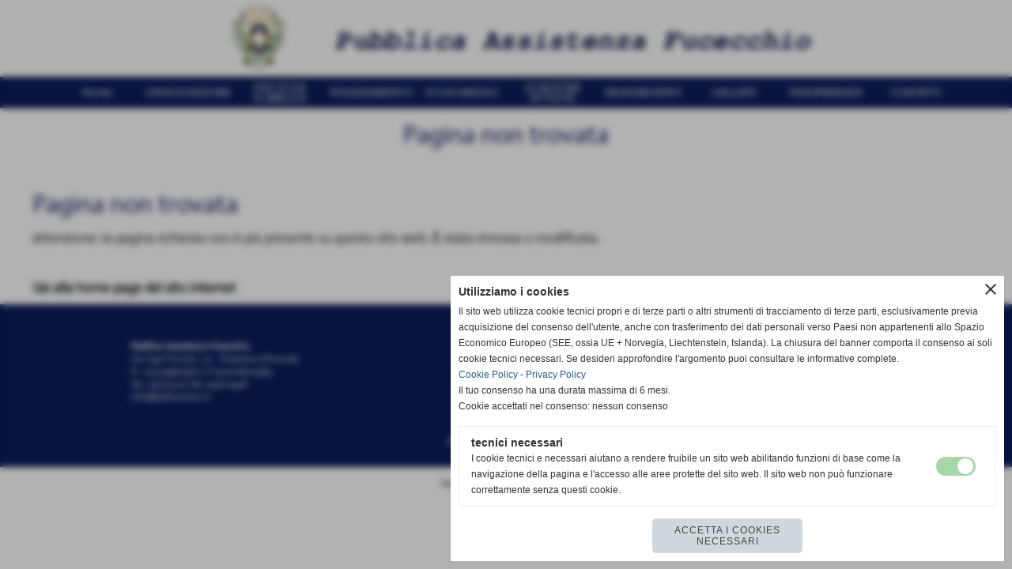

--- FILE ---
content_type: text/html; charset=UTF-8
request_url: https://www.pafucecchio.it/paginanontrovata.php
body_size: 6337
content:
<!DOCTYPE html>
<html lang="it">
<head>
<title>OPS! La pagina non è stata trovata</title>
<meta charset="utf-8">
<meta name="description" content="Attenzione: la pagina richiesta non è più presente su questo sito web. È stata rimossa o modificata.">
<meta name="keywords" content="Pagina non trovata">
<link rel="canonical" href="https://www.pafucecchio.it/paginanontrovata.php"><meta http-equiv="Content-Security-Policy" content="upgrade-insecure-requests">
<meta property="og:author" content="www.pafucecchio.it">
<meta property="og:publisher" content="www.sitoper.it">
<meta name="generator" content="www.sitoper.it"><meta name="robots" content="noindex">
<meta name="robots" content="nofollow">
<meta name="robots" content="noarchive">
<meta name="robots" content="indexifembedded">
<meta name="robots" content="noimageindex"><!-- Allow web app to be run in full-screen mode - iOS. -->
<meta name="apple-mobile-web-app-capable" content="yes">
 <!-- Allow web app to be run in full-screen mode - Android. -->
<meta name="mobile-web-app-capable" content="yes">
<!-- Make the app title different than the page title - iOS. -->
<meta name="apple-mobile-web-app-title" content="">
<!-- Make the app title different than the page title and configure icons - Android. -->
<link rel="manifest" href="https://www.pafucecchio.it/appicon/manifest.json">
<!-- IE configuration for icons and colors is in browserconfig.xml -->
<meta name="msapplication-config" content="https://www.pafucecchio.it/appicon/browserconfig.xml" />
 <!-- Configure the status bar - iOS. -->
<meta name="apple-mobile-web-app-status-bar-style" content="">
<!-- iOS icons -->
<link rel="apple-touch-icon" sizes="57x57" href="https://www.pafucecchio.it/appicon/apple-icon-57x57.png">
<link rel="apple-touch-icon" sizes="60x60" href="https://www.pafucecchio.it/appicon/apple-icon-60x60.png">
<link rel="apple-touch-icon" sizes="72x72" href="https://www.pafucecchio.it/appicon/apple-icon-72x72.png">
<link rel="apple-touch-icon" sizes="76x76" href="https://www.pafucecchio.it/appicon/apple-icon-76x76.png">
<link rel="apple-touch-icon" sizes="114x114" href="https://www.pafucecchio.it/appicon/apple-icon-114x114.png">
<link rel="apple-touch-icon" sizes="120x120" href="https://www.pafucecchio.it/appicon/apple-icon-120x120.png">
<link rel="apple-touch-icon" sizes="144x144" href="https://www.pafucecchio.it/appicon/apple-icon-144x144.png">
<link rel="apple-touch-icon" sizes="152x152" href="https://www.pafucecchio.it/appicon/apple-icon-152x152.png">
<link rel="apple-touch-icon" sizes="180x180" href="https://www.pafucecchio.it/appicon/apple-icon-180x180.png">
<!-- Android icons -->
<link rel="icon" type="image/png" sizes="192x192" href="https://www.pafucecchio.it/appicon/android-icon-192x192.png">
<link rel="icon" type="image/png" sizes="32x32" href="https://www.pafucecchio.it/appicon/favicon-32x32.png">
<link rel="icon" type="image/png" sizes="96x96" href="https://www.pafucecchio.it/appicon/favicon-96x96.png">
<link rel="icon" type="image/png" sizes="16x16" href="https://www.pafucecchio.it/appicon/favicon-16x16.png">
<!-- Windows icons -->
<meta name="msapplication-TileImage" content="https://www.pafucecchio.it/appicon/ms-icon-144x144.png">
<link rel="shortcut icon" href="https://www.pafucecchio.it/appicon/favicon.ico" type="image/x-icon">
<!-- Windows dock color -->
<meta name="msapplication-TileColor" content="#ffffff">
<!-- Android dock color -->
<meta name="theme-color" content="">
	
<link rel="stylesheet preload" as="style" type="text/css" href="https://www.pafucecchio.it/fonts/material-icons/material-icons.css">
<link rel="stylesheet preload" as="style" type="text/css" href="https://www.server166.h725.net/fonts/actor/actor.css">
<link rel="stylesheet preload" as="style" type="text/css" href="https://www.server166.h725.net/fonts/roboto/roboto.css">
	
<link href="https://www.pafucecchio.it/css_personali/cachestile_larga1_1451.css" rel="stylesheet" type="text/css" media="all">
<meta name="viewport" content="width=device-width, initial-scale=1.0">
<meta name="format-detection" content="telephone=no">
<script src="https://www.pafucecchio.it/js/jquery.js"></script>
<script src="https://www.pafucecchio.it/js/datatimepicker/jquery.ui.timepicker.js?v=0.3.2" defer></script>
<link href="https://www.pafucecchio.it/js/datatimepicker/jquery.ui.timepicker.css?v=0.3.2" rel="stylesheet" type="text/css"/>
<script src="https://www.pafucecchio.it/js/jquery.ui.core.js"></script>
<script src="https://www.pafucecchio.it/js/datatimepicker/jquery.ui.datepicker.js" defer></script>
<script src="https://www.pafucecchio.it/js/datatimepicker/jquery.ui.timepicker-it.js" defer></script>
<script src="https://www.pafucecchio.it/js/datatimepicker/jquery.ui.datepicker-it.js" defer></script>
<link rel="stylesheet" href="https://www.pafucecchio.it/js/jquery-ui.css">

<script src="https://www.pafucecchio.it/js/libvarie.js?lu=30012026161820"></script>
<script src="https://www.pafucecchio.it/js/cookie/cookie.php?lu=30012026161820" defer></script>
<script src="https://www.pafucecchio.it/js/defer.php?lu=30012026161820" defer></script>
<script src="https://www.pafucecchio.it/js/menu.php?lu=30012026161820" defer></script>
<script src="https://www.pafucecchio.it/js/carrello.php?lu=30012026161820" defer></script>

<link rel="stylesheet preload" as="style" type="text/css" href="https://www.pafucecchio.it/js/slideshow/slideshow_css.php?lu=30012026161820">
<script src="https://www.pafucecchio.it/js/slideshow/slideshow_js.php?lu=30012026161820" defer></script>

<link rel="stylesheet preload" as="style" type="text/css" href="https://www.pafucecchio.it/js/slideshow2.0/slideshow_css.php?lu=30012026161820">
<script src="https://www.pafucecchio.it/js/slideshow2.0/slideshow_js.php?lu=30012026161820" defer></script>

<link rel="stylesheet preload" as="style" type="text/css" href="https://www.pafucecchio.it/js/calendario/calendario.css?lu=30012026161820">
<script src="https://www.pafucecchio.it/js/calendario/calendario.js?lu=30012026161820" defer></script>

<link rel="stylesheet preload" as="style" type="text/css" href="https://www.pafucecchio.it/js/boxscorrimento/boxscorrimento_css.php">
<script src="https://www.pafucecchio.it/js/boxscorrimento/boxscorrimento_js.php?lu=30012026161820" defer></script>

<link rel="stylesheet preload" as="style" type="text/css" href="https://www.pafucecchio.it/lightbox/lightbox_css.php?lu=30012026161820">
<script src="https://www.pafucecchio.it/lightbox/lightbox.js?lu=30012026161820" defer></script>

<script src="https://www.pafucecchio.it/js/inviaamico/inviaamico.js?lu=30012026161820" defer></script>

<!--Per rendere il sistema dei video di sfondo funzionante anche su explorer NON ELIMINARE LACIARE COSI-->
<!--[if lt IE 9]>
<script>
document.createElement('video');
</script>
<![endif]-->


<!-- NON SONO UN MODELLO -->	<script>
		var $jQCheckCampoAggiuntivo = jQuery.noConflict();
		
		$jQCheckCampoAggiuntivo(document).ready(function (index){
			
			$jQCheckCampoAggiuntivo("form[id^='moduloOrdine']").submit(function(index) {
				
				var selettore=$jQCheckCampoAggiuntivo(this).attr('id');
				var array=selettore.split('moduloOrdine');
				var trovate2=true;
				var patternemail = new RegExp(/^(("[\w-+\s]+")|([\w-+]+(?:\.[\w-+]+)*)|("[\w-+\s]+")([\w-+]+(?:\.[\w-+]+)*))(@((?:[\w-+]+\.)*\w[\w-+]{0,66})\.([a-z]{2,6}(?:\.[a-z]{2})?)$)|(@\[?((25[0-5]\.|2[0-4][\d]\.|1[\d]{2}\.|[\d]{1,2}\.))((25[0-5]|2[0-4][\d]|1[\d]{2}|[\d]{1,2})\.){2}(25[0-5]|2[0-4][\d]|1[\d]{2}|[\d]{1,2})\]?$)/i);
				var patterndate = new RegExp(/(?:0[1-9]|[12][0-9]|3[01])\/(?:0[1-9]|1[0-2])\/(?:19|20\d{2})/);
				
				$jQCheckCampoAggiuntivo("#moduloOrdine"+array[1]+" div[id^='ordinedatoaggiuntivovis_']").each(function (index, value) { 
					
					if(
						(!$jQCheckCampoAggiuntivo(this).find('input').val() || $jQCheckCampoAggiuntivo(this).find('input').val()=='undefined') && 
						(!$jQCheckCampoAggiuntivo(this).find('select').val() || $jQCheckCampoAggiuntivo(this).find('select').val()=='undefined') && 
						(!$jQCheckCampoAggiuntivo(this).find('textarea').val() || $jQCheckCampoAggiuntivo(this).find('textarea').val()=='undefined')
					)
					{
						trovate2=false;
					}
					else
					{
						//controllo i dati inseriti se email o data
						if($jQCheckCampoAggiuntivo(this).find('input').attr("id"))
						{
							var tipocampo = $jQCheckCampoAggiuntivo(this).find('input').attr("id").split('_');
							if(tipocampo[0]=='campoemail') 
							{
								if(!patternemail.test( $jQCheckCampoAggiuntivo(this).find('input').val() ))
								{
									trovate2=false;
								}								
							}
							else if(tipocampo[0]=='campodata')
							{
								if(!patterndate.test( $jQCheckCampoAggiuntivo(this).find('input').val() ))
								{
									trovate2=false;
								}
							}
						}						
					}													
				});
				
				if(!trovate2)
					{
					$jQCheckCampoAggiuntivo("#moduloOrdine"+array[1]+" #avvisocampiaggiuntivicomprasubito"+array[1]).show();
					return false;
					}
				else
					{
					$jQCheckCampoAggiuntivo("#moduloOrdine"+array[1]+" #avvisocampiaggiuntivicomprasubito"+array[1]).hide();
					}
			});
		});
	</script>
	
		
	
<style>

</style>
<!-- foglio stampa -->
<link rel="stylesheet" href="https://www.pafucecchio.it/css/stampa.css" media="print"> 

<!-- T. intestazionecss: 0.009 -->
	
<meta property="og:title" content="OPS! La pagina non è stata trovata" />
<meta property="og:type" content="article" />
<meta property="og:url" content="https://www.pafucecchio.it/paginanontrovata.php" />
<meta property="og:description" content="Attenzione: la pagina richiesta non è più presente su questo sito web. È stata rimossa o modificata." />

<meta name="twitter:creator" content="@pafucecchio.it" />
<meta name="twitter:site" content="@pafucecchio.it">
<meta name="twitter:title" content="Pagina non trovata">
<meta name="twitter:description" content="Attenzione: la pagina richiesta non è più presente su questo sito web. È stata rimossa o modificata.">
<meta name="twitter:domain" content="www.pafucecchio.it"></head>
<body id="paginanontrovata" class="">
	<a href="#contenuto-main" class="skip-link">Salta al contenuto principale</a>
<!-- inizio oggetti liberi body --><!-- fine oggetti liberi body -->
	<div id="sfondo-sito">
		<div id="data-ora">31 Gennaio 2026</div>
		
	<div id="accessoriofisso01"></div><div id="accessoriofisso02"></div><div id="accessorio-iniziosito"></div>
	<header id="testa" role="banner">
	    <div id="testa-interna"><!-- inizio oggetti liberi testa -->
<!-- fine oggetti liberi testa --><!-- no cache -->
<div class="box-generico ridotto "  id="box34">    
    <div class="boxContenuto">
		<div class="tab01">
		
			<!-- tab01 corpo -->
			<div class="tab01-corpo"><div class="contenitore-tab02">
			<div class="tab02 tab-nudo"><div class="tab02-area-foto"><div class="immagine align-center"><img src="/foto/grandi/soprabanda.gif" sizes="(min-width: 2000px) 2000px, 100vw" srcset="/foto/grandi/soprabanda.gif 2000w" alt="" width="2000" height="150">
				<input name="w_immagine_box" id="w_immagine_box_spec_34_1" type="hidden" value="2000">
				<input name="h_immagine_box" id="h_immagine_box_spec_34_1" type="hidden" value="150">
				</div></div>
				</div></div>	
			</div>
		</div>  
    	</div>
</div><!-- T. box 34: 0.002 --><!-- no cache --><!-- menu: 1 | eredita: no | chi eredita:  | tipo: orizzontale -->
	<div id="ancora-menu-orizzontale1-18"></div>
	<nav class="menu-orizzontale" id="menu-orizzontale1-18" style="z-index: 99" data-tipoMenu="orizzontale">
		<div class="menu-orizzontale-riga">
			<ul><li class="menu-orizzontale-tasto">
	<a href="https://www.pafucecchio.it/" title="Home" data-urlPulsante="" data-moduloPulsante="homepage">Home</a>
</li><li class="menu-orizzontale-tasto">
	<a href="javascript:void(0)" style="pointer-events: none; cursor: default;" title="L&#39;ASSOCIAZIONE" data-urlPulsante="javascript:void(0)" data-moduloPulsante="">L&#39;ASSOCIAZIONE</a>
					<div class="menu-orizzontale-tendina">
						<div class="menu-orizzontale-tendina-tasto">
							<a href="https://www.pafucecchio.it/Chi-siamo.htm" title="Chi siamo" data-urlPulsante="Chi-siamo.htm" data-moduloPulsante="pagine_aggiuntive">Chi siamo</a>
						</div>
						<div class="menu-orizzontale-tendina-tasto">
							<a href="https://www.pafucecchio.it/comitato-direttivo-1.htm" title="Comitato direttivo" data-urlPulsante="comitato-direttivo-1.htm" data-moduloPulsante="pagine_aggiuntive">Comitato direttivo</a>
						</div>
						<div class="menu-orizzontale-tendina-tasto">
							<a href="https://www.pafucecchio.it/Storia-e-principi.htm" title="Storia e principi" data-urlPulsante="Storia-e-principi.htm" data-moduloPulsante="pagine_aggiuntive">La Storia in pillole</a>
						</div>
						<div class="menu-orizzontale-tendina-tasto">
							<a href="https://www.pafucecchio.it/i-volontari.htm" title="I Volontari" data-urlPulsante="i-volontari.htm" data-moduloPulsante="pagine_aggiuntive">I Volontari</a>
						</div>
						<div class="menu-orizzontale-tendina-tasto">
							<a href="https://www.pafucecchio.it/bilancio-sociale.htm" title="Bilancio Sociale" data-urlPulsante="bilancio-sociale.htm" data-moduloPulsante="pagine_aggiuntive">Bilancio Sociale</a>
						</div>
						<div class="menu-orizzontale-tendina-tasto">
							<a href="https://www.pafucecchio.it/albo-associativo.htm" title="Albo Associativo" data-urlPulsante="albo-associativo.htm" data-moduloPulsante="pagine_aggiuntive">Albo Associativo</a>
						</div>
					</div>
</li><li class="menu-orizzontale-tasto">
	<a href="https://www.pafucecchio.it/facce-da-pubblica.htm" title="Facce da Pubblica" data-urlPulsante="facce-da-pubblica.htm" data-moduloPulsante="pagine_aggiuntive">FACCE DA PUBBLICA</a>
</li><li class="menu-orizzontale-tasto">
	<a href="https://www.pafucecchio.it/tesseramento.htm" title="Tesseramento" data-urlPulsante="tesseramento.htm" data-moduloPulsante="pagine_aggiuntive">TESSERAMENTO</a>
</li><li class="menu-orizzontale-tasto">
	<a href="https://www.pafucecchio.it/studi-medici.htm" title="Studi Medici" data-urlPulsante="studi-medici.htm" data-moduloPulsante="pagine_aggiuntive">STUDI MEDICI</a>
</li><li class="menu-orizzontale-tasto">
	<a href="javascript:void(0)" style="pointer-events: none; cursor: default;" title="LE NOSTRE ATTIVIT&Agrave;" data-urlPulsante="javascript:void(0)" data-moduloPulsante="">LE NOSTRE ATTIVIT&Agrave;</a>
					<div class="menu-orizzontale-tendina">
						<div class="menu-orizzontale-tendina-tasto">
							<a href="https://www.pafucecchio.it/trasporti-sanitari.htm" title="Trasporti Sanitari" data-urlPulsante="trasporti-sanitari.htm" data-moduloPulsante="pagine_aggiuntive">Trasporti Sanitari</a>
						</div>
						<div class="menu-orizzontale-tendina-tasto">
							<a href="https://www.pafucecchio.it/trasporti-sociali.htm" title="Trasporti Sociali" data-urlPulsante="trasporti-sociali.htm" data-moduloPulsante="pagine_aggiuntive">Trasporti Sociali</a>
						</div>
						<div class="menu-orizzontale-tendina-tasto">
							<a href="https://www.pafucecchio.it/formazione.htm" title="Formazione" data-urlPulsante="formazione.htm" data-moduloPulsante="pagine_aggiuntive">Formazione</a>
						</div>
						<div class="menu-orizzontale-tendina-tasto">
							<a href="https://www.pafucecchio.it/gruppo-donatori-sangue.htm" title="Gruppo donatori sangue" data-urlPulsante="gruppo-donatori-sangue.htm" data-moduloPulsante="pagine_aggiuntive">Gruppo donatori sangue</a>
						</div>
						<div class="menu-orizzontale-tendina-tasto">
							<a href="https://www.pafucecchio.it/protezione-civile.htm" title="Protezione civile" data-urlPulsante="protezione-civile.htm" data-moduloPulsante="pagine_aggiuntive">Protezione civile</a>
						</div>
						<div class="menu-orizzontale-tendina-tasto">
							<a href="https://www.pafucecchio.it/antincendio-boschivo.htm" title="Antincendio Boschivo" data-urlPulsante="antincendio-boschivo.htm" data-moduloPulsante="pagine_aggiuntive">Antincendio Boschivo</a>
						</div>
						<div class="menu-orizzontale-tendina-tasto">
							<a href="https://www.pafucecchio.it/altre-attivitampagrave.htm" title="Altre attivit&agrave;" data-urlPulsante="altre-attivitampagrave.htm" data-moduloPulsante="pagine_aggiuntive">Altre attivit&agrave;</a>
						</div>
					</div>
</li><li class="menu-orizzontale-tasto">
	<a href="NewsEventi.htm" title="News&Eventi" data-urlPulsante="categorie.php?modulo_attuale=news" data-moduloPulsante="news">NEWS&EVENTI</a>
</li><li class="menu-orizzontale-tasto">
	<a href="javascript:void(0)" style="pointer-events: none; cursor: default;" title="GALLERY" data-urlPulsante="javascript:void(0)" data-moduloPulsante="">GALLERY</a>
					<div class="menu-orizzontale-tendina">
						<div class="menu-orizzontale-tendina-tasto">
							<a href="foto.htm" title="foto" data-urlPulsante="categorie.php?categoria=24" data-moduloPulsante="fotogallery">Foto </a>
						</div>
						<div class="menu-orizzontale-tendina-tasto">
							<a href="https://www.pafucecchio.it/categorie.php?categoria=34" title="Video" data-urlPulsante="categorie.php?categoria=34" data-moduloPulsante="area_video">Video</a>
						</div>
					</div>
</li><li class="menu-orizzontale-tasto">
	<a href="javascript:void(0)" style="pointer-events: none; cursor: default;" title="TRASPARENZA" data-urlPulsante="javascript:void(0)" data-moduloPulsante="">TRASPARENZA</a>
					<div class="menu-orizzontale-tendina">
						<div class="menu-orizzontale-tendina-tasto">
							<a href="https://www.pafucecchio.it/contributi-pubblici.htm" title="Contributi Pubblici" data-urlPulsante="contributi-pubblici.htm" data-moduloPulsante="pagine_aggiuntive">Contributi Pubblici</a>
						</div>
						<div class="menu-orizzontale-tendina-tasto">
							<a href="https://www.pafucecchio.it/contributi-5x1000.htm" title="contributi 5X1000" data-urlPulsante="contributi-5x1000.htm" data-moduloPulsante="pagine_aggiuntive">contributi 5X1000</a>
						</div>
					</div>
</li><li class="menu-orizzontale-tasto">
	<a href="https://www.pafucecchio.it/contatti.htm" title="contatti" data-urlPulsante="contatti.htm" data-moduloPulsante="pagine_aggiuntive">CONTATTI</a>
</li>
				</ul>
			</div>
		</nav><!-- T. menu 18 parziale1: 0.000 | parziale2: 0.005 --><!-- T. menu 18: 0.005 -->		
	    <!-- CHIUSURA DI testa-interna -->
		</div>
	<!-- CHIUSURA DI testa -->
	</header>
	
	<div id="accessorio-iniziocontenuti"></div>		<div id="corpo-contenitore">
			<div id="corpo-contenuto-paginainterna">
								<div id="contenuti" class="-scheda scheda">
				
				<main class="pag00" id="contenuto-main" role="main">
										<div class="pag00-testa">
								<div class="titolo">Pagina non trovata</div>					</div> 
											<div class="pag00-corpo">
																
								<!-- pag01 - contenuti -->
								<article class="pag01">
									
								<header class="pag01-testa"><div class="titolo"><h1>Pagina non trovata</h1></div>
								</header>									<div class="pag01-corpo">
											<div class="testo">Attenzione: la pagina richiesta non è più presente su questo sito web. È stata rimossa o modificata.<BR><BR><BR><a href="index.php">Vai alla home page del sito internet</a></div>									</div> 	
																	</article>
								<!-- FINE pag01 - contenuti -->								
													</div>					
				    				</main>	
		    <!-- FINE ZONA DEI CONTENUTI -->
		    </div>
		        
			<div class="cancellatore-corpo"></div>
		</div>
	</div>
	<hr>
	<div id="accessorio-finecontenuti"></div>
<!-- T. schedatemplate: 0.025 -->
<footer id="piede-contenitore" role="contentinfo">
	<!-- inizio oggetti liberi piede -->
<!-- fine oggetti liberi piede -->	
	<div id="piede-contenuto">		
		
			<div class="contenitoreBox" id="contenitoreBox21">
				<div class="contenitoreBoxContenuto"><div class="contenitoreBoxColonna"><!-- no cache -->
<div class="box-generico largo "  id="box23">    
    <div class="boxContenuto">
		<div class="tab01">
		
			<!-- tab01 corpo -->
			<div class="tab01-corpo"><div class="contenitore-tab02">
			<div class="tab02">	
				
				<!-- tab02 corpo -->
				<div class="tab02-corpo">
						
						<div class="descrizione"><strong>Pubblica Assistenza Fucecchio</strong><br style="font-family: Abel, Arial, Helvetica, sans-serif; font-size: 10px; overflow-wrap: break-word; text-align: center; background-color: rgb(255, 255, 255);">Via Ugo Foscolo, 22 - Fucecchio (Firenze)<br style="font-family: Abel, Arial, Helvetica, sans-serif; font-size: 10px; overflow-wrap: break-word; text-align: center; background-color: rgb(255, 255, 255);">P.I. 04103960482 C.F 91000600485<br style="font-family: Abel, Arial, Helvetica, sans-serif; font-size: 10px; overflow-wrap: break-word; text-align: center; background-color: rgb(255, 255, 255);">Tel. 057122222 Fax 057121948<br style="font-family: Abel, Arial, Helvetica, sans-serif; font-size: 10px; overflow-wrap: break-word; text-align: center; background-color: rgb(255, 255, 255);">info@pafucecchio.it<br style="font-family: Abel, Arial, Helvetica, sans-serif; font-size: 10px; overflow-wrap: break-word; text-align: center; background-color: rgb(255, 255, 255);"></div>
						<div class="clear-left"></div>
				</div>
				</div></div>	
			</div>
		</div>  
    	</div>
</div><!-- T. box 23: 0.001 --></div><div class="contenitoreBoxColonna"><!-- no cache -->
<div class="box-social-network largo "  id="box22">    
    <div class="boxContenuto">
		<div class="tab01">
		
			<!-- tab01 corpo -->
			<div class="tab01-corpo">
				<div class="tab02 tab-nudo">
					<div class="tab02-corpo">
						<span class="nascosto">[</span><a href="https://www.facebook.com/search/top?q=pubblica%20assistenza%20di%20fucecchio%20odv" title="vai a  Facebook" target="_blank"><img src="/foto/grandi/facebook.png" alt="vai a  Facebook"></a><span class="nascosto">]</span> <span class="nascosto">[</span><a href="https://www.instagram.com/pubblicaassistenzafucecchio/?hl=it" title="vai a  Instagram" target="_blank"><img src="/foto/grandi/instagram.png" alt="vai a  Instagram"></a><span class="nascosto">]</span>
					</div>
				</div>	
			</div>
		</div>  
    	</div>
</div><!-- T. box 22: 0.002 --></div>
	            </div>
			</div><!-- T. contenitore 21: 0.003 --><!-- no cache -->
<div class="box-generico largo "  id="box33">    
    <div class="boxContenuto">
		<div class="tab01 tab-nudo"><div class="contenitore-tab02">
			<div class="tab02">	
				
				<!-- tab02 corpo -->
				<div class="tab02-corpo">
						
						<div class="descrizione"><div align="center"><a href="https://www.pafucecchio.it/Informativa-Privacy.htm" title="Privacy Policy" rel="nofollow">Privacy Policy</a> - <a href="https://www.pafucecchio.it/Informativa-sui-cookies.htm" title="Cookie Policy" rel="nofollow">Cookie Policy</a></div></div>
						<div class="clear-left"></div>
				</div>
				</div></div>
		</div>  
    	</div>
</div><!-- T. box 33: 0.001 -->		
	</div>
</footer>
		<!-- T. piede: 0.006 -->

<div id="firma" role="region" aria-label="Crediti del sito">
	<a href="https://www.sitoper.it" title="Creazione siti web">Realizzazione siti web www.sitoper.it</a>
</div><div id="windows_confirm_delete">
    <div id="windows_confirm_delete_label"></div>    
    <div id="windows_confirm_delete_button"></div>
</div>
<button type="button" id="tornasu" class="tornasu" aria-label="Torna all'inizio">
  <img src="/img/torna-su.png" alt="" aria-hidden="true" role="presentation">
</button>
	<aside id="risoluzioneschermo" style="display: none;">
	<span id="risoluzionedimensione"> × </span><span id="detectmobile">no</span><span id="stilemobileattivo">mobilesi</span> - DetectMobile: no (stile mobile: mobilesi && session windowwidth: )</aside>
<aside id="linguabrowsersitoweb" style="display: none;">
	<div id="linguabrowser"></div>
	<div id="linguasitoweb"></div>
</aside>
	<!--
-->
<div id="area-cookie2021-promemoria" title="Apri impostazioni cookies" role="button" tabindex="0" aria-haspopup="dialog" aria-controls="area-cookie2021" aria-label="Apri impostazioni cookies"><span class="material-icons notranslate" aria-hidden="true">cookie</span></div>
<div id="area-cookie2021-sfondo" style="display: none;" aria-hidden="true"></div>
<div id="area-cookie2021" style="display: none;" role="dialog" aria-modal="true" aria-labelledby="cookie2021-title" aria-describedby="cookie2021-desc">
	<span id="area-cookie2021-chiudi" class="material-icons notranslate" title="Chiudi il banner e accetta i cookies necessari" role="button" tabindex="0" aria-label="Chiudi il banner e accetta i cookies necessari">close</span>
	<div class="area-cookie2021-contenuto">	
		<div class="area-cookie2021-contenuto-titolo" id="cookie2021-title">Utilizziamo i cookies</div>		
		<div class="area-cookie2021-contenuto-info" id="cookie2021-desc">
			<div>Il sito web utilizza cookie tecnici propri e di terze parti o altri strumenti di tracciamento di terze parti, esclusivamente previa acquisizione del consenso dell'utente, anche con trasferimento dei dati personali verso Paesi non appartenenti allo Spazio Economico Europeo (SEE, ossia UE + Norvegia, Liechtenstein, Islanda). La chiusura del banner comporta il consenso ai soli cookie tecnici necessari. Se desideri approfondire l'argomento puoi consultare le informative complete.</div>
			<div><a href="Informativa-sui-cookies.htm" title="Cookie Policy" rel="nofollow">Cookie Policy</a> - <a href="Informativa-Privacy.htm" title="Privacy Policy" rel="nofollow">Privacy Policy</a></div>
			<div id="statoconsensocookiebanner">Il tuo consenso ha una durata massima di 6 mesi.<BR>Cookie accettati nel consenso: nessun consenso<BR></div>
		</div>		
		<div class="area-cookie2021-contenuto-dettagli">
			<div class="area-cookie2021-contenuto-dettagli-cookie" style="display: block;">					
				<div class="area-cookie2021-contenuto-dettagli-cookie-blocco">
					<div class="area-cookie2021-contenuto-dettagli-cookie-blocco-info">
						<div class="area-cookie2021-contenuto-dettagli-cookie-blocco-nome" id="nome_necessary">
							tecnici necessari
						</div>
						<div class="area-cookie2021-contenuto-dettagli-cookie-blocco-descrizione" id="desc_necessary">
							I cookie tecnici e necessari aiutano a rendere fruibile un sito web abilitando funzioni di base come la navigazione della pagina e l'accesso alle aree protette del sito web. Il sito web non può funzionare correttamente senza questi cookie.
						</div>
					</div>
					<div class="area-cookie2021-contenuto-dettagli-cookie-blocco-consenso" aria-disabled="true" role="presentation" aria-hidden="true">
						<input type="checkbox" id="label_consensocookienecessary" aria-describedby="nome_necessary desc_necessary" aria-label="tecnici necessari (non modificabile)" disabled checked>
						<label for="label_consensocookienecessary" class="interruttore sbiadito" title="tecnici necessari">
							<span class="nascosto">tecnici necessari (non modificabile)</span>
							<span class="interruttoreslider round disabilitato" aria-hidden="true"></span>
						</label>						
					</div>
				</div>	
			</div>		
		</div>		
		<div class="area-cookie2021-contenuto-pulsanti">
			<div id="area-cookie2021-necessari" class="bottone bottone-p bottone-cookie2021" title="Accetta i cookies necessari" role="button" tabindex="0" aria-label="Accetta i cookies necessari">Accetta i cookies necessari</div>
		</div>
	</div>	
</div></div>
<div id="accessorio-finepiede"></div>
<!-- 51t0p3r-51am0-1-p1u-b3ll1 |  | /paginanontrovata.php |  | 81.4.100.168 | OK-TESTONE | 0.035 | PHP 7.2.24 -->
	<input type="hidden" id="requestUriDoveSono" name="requestUriDoveSono" value="paginanontrovata.php">
	<input type="hidden" id="phpSelfDoveSono" name="phpSelfDoveSono" value="paginanontrovata.php">
	<input type="hidden" id="phpSelfDoveSono2" name="phpSelfDoveSono2" value="">
	<input type="hidden" id="queryStringDoveSono" name="queryStringDoveSono" value="">
	<input type="hidden" id="queryStringDoveSono2" name="queryStringDoveSono2" value="">
	<input type="hidden" id="moduloDoveSono" name="moduloDoveSono" value="">
	<input type="hidden" id="array_menu_dedicato_dipendedasezione" name="array_menu_dedicato_dipendedasezione" value=""></body>
</html>
<!--FINEA-->
<!--FINEB-->

--- FILE ---
content_type: text/css
request_url: https://www.server166.h725.net/fonts/actor/actor.css
body_size: -67
content:
/* actor-regular */
@font-face {
  font-family: 'Actor';
  font-style: normal;
  font-weight: 400;
  font-stretch: normal;
  font-display: swap;
  src: url('/fonts/actor/actor-regular.ttf') format('truetype');
}